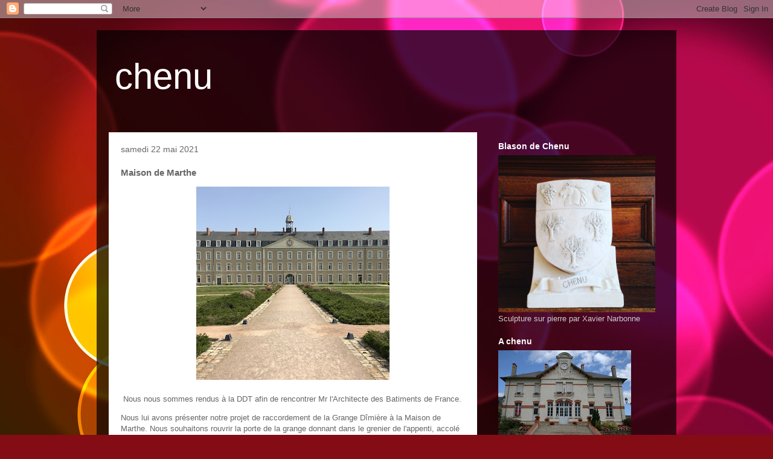

--- FILE ---
content_type: text/html; charset=UTF-8
request_url: https://achenu.blogspot.com/b/stats?style=WHITE_TRANSPARENT&timeRange=ALL_TIME&token=APq4FmDf6xvXL5_0fpFjdt6bJgZpftg4nJZrdb_ezXtWSypSj_cZXFZLkvkAxrmVY-f-b9I03_Xx58ZdY17YH0uHWZPIrk_vWQ
body_size: -10
content:
{"total":664243,"sparklineOptions":{"backgroundColor":{"fillOpacity":0.1,"fill":"#ffffff"},"series":[{"areaOpacity":0.3,"color":"#fff"}]},"sparklineData":[[0,15],[1,2],[2,10],[3,26],[4,65],[5,67],[6,83],[7,43],[8,68],[9,62],[10,71],[11,75],[12,66],[13,34],[14,42],[15,67],[16,38],[17,47],[18,48],[19,94],[20,60],[21,45],[22,56],[23,77],[24,75],[25,55],[26,52],[27,50],[28,58],[29,50]],"nextTickMs":1800000}